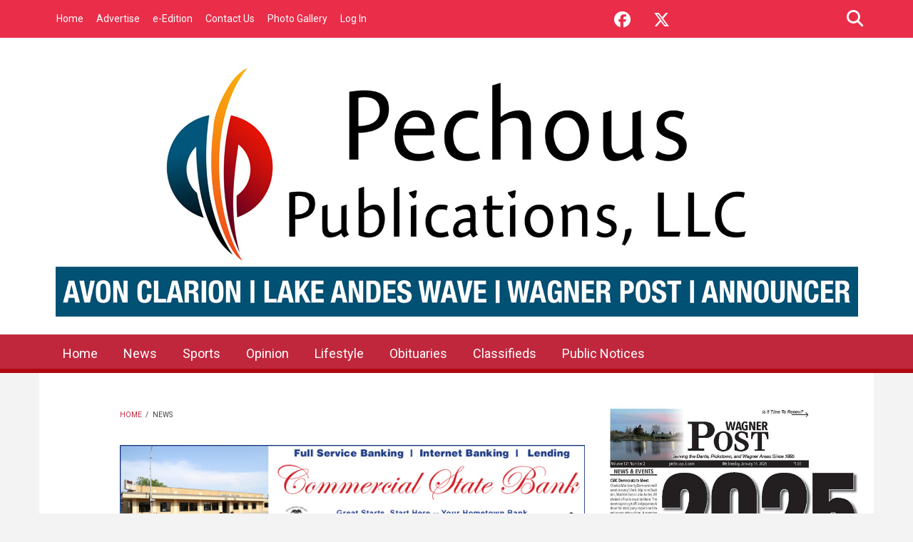

--- FILE ---
content_type: text/html; charset=utf-8
request_url: https://www.pechouspub.com/article-categories/news?page=299
body_size: 12772
content:
<!DOCTYPE html>
<html lang="en" dir="ltr"
  xmlns:content="http://purl.org/rss/1.0/modules/content/"
  xmlns:dc="http://purl.org/dc/terms/"
  xmlns:foaf="http://xmlns.com/foaf/0.1/"
  xmlns:rdfs="http://www.w3.org/2000/01/rdf-schema#"
  xmlns:sioc="http://rdfs.org/sioc/ns#"
  xmlns:sioct="http://rdfs.org/sioc/types#"
  xmlns:skos="http://www.w3.org/2004/02/skos/core#"
  xmlns:xsd="http://www.w3.org/2001/XMLSchema#">
<head profile="http://www.w3.org/1999/xhtml/vocab">
<meta http-equiv="Content-Type" content="text/html; charset=utf-8" />
<meta name="MobileOptimized" content="width" />
<meta name="HandheldFriendly" content="true" />
<meta name="viewport" content="width=device-width, initial-scale=1" />
<link rel="shortcut icon" href="https://www.pechouspub.com/sites/postandwave.etypegoogle10.com/files/pechous-favicon.gif" type="image/gif" />

<script src="https://kit.fontawesome.com/d3f7804e6c.js" crossorigin="anonymous"></script>
<meta name="generator" content="Drupal 7 (https://www.drupal.org)" />
<link rel="canonical" href="https://www.pechouspub.com/article-categories/news" />
<link rel="shortlink" href="https://www.pechouspub.com/taxonomy/term/14" />
<meta property="og:site_name" content="Wagner Post" />
<meta property="og:type" content="article" />
<meta property="og:url" content="https://www.pechouspub.com/article-categories/news" />
<meta property="og:title" content="News" />
<title>News | Page 300 | Wagner Post</title>
<link type="text/css" rel="stylesheet" href="https://www.pechouspub.com/sites/postandwave.etypegoogle10.com/files/css/css_xE-rWrJf-fncB6ztZfd2huxqgxu4WO-qwma6Xer30m4.css" media="all" />
<link type="text/css" rel="stylesheet" href="https://www.pechouspub.com/sites/postandwave.etypegoogle10.com/files/css/css_HY_U_uH7lqc2imldMpsDi9-tD67Aee-XdWORhiTC-mg.css" media="all" />
<link type="text/css" rel="stylesheet" href="https://www.pechouspub.com/sites/postandwave.etypegoogle10.com/files/css/css_0gBxAmLSU1Qb5B8kugBqrjz_5dF4SI6lPxrT1X4dg74.css" media="all" />
<link type="text/css" rel="stylesheet" href="https://www.pechouspub.com/sites/postandwave.etypegoogle10.com/files/css/css_f0LAr0gVY3k6K-mlmP_upf79ARJ4yO9r7dY1iNxtqLY.css" media="print" />
<link type="text/css" rel="stylesheet" href="https://www.pechouspub.com/sites/postandwave.etypegoogle10.com/files/css/css_KGZcOm3i1wmtbgZsjo-3V9FM4wZ-5UDcpJ7Vfzmt45E.css" media="all" />
<link type="text/css" rel="stylesheet" href="https://www.pechouspub.com/sites/postandwave.etypegoogle10.com/files/css/css_W3Gos-4fj5aHJcAkZNslpf2_8WIg3H5S81EoU2rABSM.css" media="all" />
<link type="text/css" rel="stylesheet" href="https://www.pechouspub.com/sites/postandwave.etypegoogle10.com/files/css/css_FP6q5jnZuOBFOOXRn1gUycmYY9K2K-7vzTlO0LU-Kxc.css" media="all" />
<!-- HTML5 element support for IE6-8 -->
<!--[if lt IE 9]>
    <script src="//html5shiv.googlecode.com/svn/trunk/html5.js"></script>
 <![endif]-->
<script type="text/javascript" src="https://www.pechouspub.com/sites/postandwave.etypegoogle10.com/files/js/js_ubn1cV1VCOYPiXfI2GiLUkaTfehmFa8Asy-zOZ_QLLQ.js"></script>
<script type="text/javascript">
<!--//--><![CDATA[//><!--
var googletag = googletag || {};
googletag.cmd = googletag.cmd || [];
googletag.slots = googletag.slots || {};
//--><!]]>
</script>
<script type="text/javascript" src="//securepubads.g.doubleclick.net/tag/js/gpt.js"></script>
<script type="text/javascript" src="https://www.pechouspub.com/sites/postandwave.etypegoogle10.com/files/js/js_Sg0OzNDUxCpXFlpCMn-v8c8PI6Rq9ULYCrMBTzc4Qxo.js"></script>
<script type="text/javascript" src="https://www.pechouspub.com/sites/postandwave.etypegoogle10.com/files/js/js_onbE0n0cQY6KTDQtHO_E27UBymFC-RuqypZZ6Zxez-o.js"></script>
<script type="text/javascript" src="https://www.pechouspub.com/sites/postandwave.etypegoogle10.com/files/js/js_I5XOzCeJ6BEvmTZmSdxwy_C54vKFp01VpJ-2vfNkoOc.js"></script>
<script type="text/javascript">
<!--//--><![CDATA[//><!--
googletag.cmd.push(function() {
  googletag.pubads().enableAsyncRendering();
  googletag.pubads().enableSingleRequest();
  googletag.pubads().collapseEmptyDivs();
});

googletag.enableServices();
//--><!]]>
</script>
<script type="text/javascript">
<!--//--><![CDATA[//><!--
      // close script tag for SecKit protection
      //--><!]]>
      </script>
      <script type="text/javascript" src="/sites/all/modules/contrib/seckit/js/seckit.document_write.js"></script>
      <link type="text/css" rel="stylesheet" id="seckit-clickjacking-no-body" media="all" href="/sites/all/modules/contrib/seckit/css/seckit.no_body.css" />
      <!-- stop SecKit protection -->
      <noscript>
      <link type="text/css" rel="stylesheet" id="seckit-clickjacking-noscript-tag" media="all" href="/sites/all/modules/contrib/seckit/css/seckit.noscript_tag.css" />
      <div id="seckit-noscript-tag">
        Sorry, you need to enable JavaScript to visit this website.
      </div>
      </noscript>
      <script type="text/javascript">
      <!--//--><![CDATA[//><!--
      // open script tag to avoid syntax errors
//--><!]]>
</script>
<script type="text/javascript" src="https://www.pechouspub.com/sites/postandwave.etypegoogle10.com/files/js/js_IkXTnHA-izaWMfkETz72mT9Z6ne4FO2jlYxOFeyn66s.js"></script>
<script type="text/javascript" src="https://www.googletagmanager.com/gtag/js?id=UA-125789314-1"></script>
<script type="text/javascript">
<!--//--><![CDATA[//><!--
window.dataLayer = window.dataLayer || [];function gtag(){dataLayer.push(arguments)};gtag("js", new Date());gtag("set", "developer_id.dMDhkMT", true);gtag("config", "UA-125789314-1", {"groups":"default","cookie_domain":".www.pechouspub.com","anonymize_ip":true});
//--><!]]>
</script>
<script type="text/javascript" src="https://www.pechouspub.com/sites/postandwave.etypegoogle10.com/files/js/js_lNoypqJ_DFP8NZl8XFUc_ms8dj-XayoNTiWRuzyUVb8.js"></script>
<script type="text/javascript">
<!--//--><![CDATA[//><!--
jQuery(document).ready(function($) { 
    $(window).scroll(function() {
      if($(this).scrollTop() != 0) {
        $("#toTop").fadeIn(); 
      } else {
        $("#toTop").fadeOut();
      }
    });
    
    $("#toTop").click(function() {
      $("body,html").animate({scrollTop:0},800);
    }); 
    
    });
//--><!]]>
</script>
<script type="text/javascript">
<!--//--><![CDATA[//><!--
jQuery(document).ready(function($) { 

      var map;
      var myLatlng;
      var myZoom;
      var marker;
    
    });
//--><!]]>
</script>
<script type="text/javascript" src="https://maps.googleapis.com/maps/api/js?libraries=places&amp;key=AIzaSyDHYWYdyYlbOVXbvzv1BGom_4v5HlOxvN0"></script>
<script type="text/javascript">
<!--//--><![CDATA[//><!--
jQuery(document).ready(function($) { 

    if ($("#map-canvas").length>0) {
    
      myLatlng = new google.maps.LatLng(Drupal.settings.newsplus['google_map_latitude'], Drupal.settings.newsplus['google_map_longitude']);
      myZoom = 13;
      
      function initialize() {
      
        var mapOptions = {
        zoom: myZoom,
        mapTypeId: google.maps.MapTypeId.ROADMAP,
        center: myLatlng,
        scrollwheel: false
        };
        
        map = new google.maps.Map(document.getElementById(Drupal.settings.newsplus['google_map_canvas']),mapOptions);
        
        marker = new google.maps.Marker({
        map:map,
        draggable:true,
        position: myLatlng
        });
        
        google.maps.event.addDomListener(window, "resize", function() {
        map.setCenter(myLatlng);
        });
    
      }
    
      google.maps.event.addDomListener(window, "load", initialize);
      
    }
    
    });
//--><!]]>
</script>
<script type="text/javascript">
<!--//--><![CDATA[//><!--
jQuery(document).ready(function($) { 

      var preHeaderHeight = $("#pre-header").outerHeight(),
      headerTopHeight = $("#header-top").outerHeight(),
      headerHeight = $("#header").outerHeight();
      
      $(window).load(function() {
        if(($(window).width() > 767)) {
          $("body").addClass("fixed-header-enabled");
        } else {
          $("body").removeClass("fixed-header-enabled");
        }
      });

      $(window).resize(function() {
        if(($(window).width() > 767)) {
          $("body").addClass("fixed-header-enabled");
        } else {
          $("body").removeClass("fixed-header-enabled");
        }
      });

      $(window).scroll(function() {
      if(($(this).scrollTop() > preHeaderHeight+headerTopHeight+headerHeight) && ($(window).width() > 767)) {
        $("body").addClass("onscroll");

        if ($("#page-intro").length > 0) { 
          $("#page-intro").css("paddingTop", (headerHeight)+"px");
        } else {
          $("#page").css("paddingTop", (headerHeight)+"px");
        }

      } else {
        $("body").removeClass("onscroll");
        $("#page,#page-intro").css("paddingTop", (0)+"px");
      }
      });
    
    });
//--><!]]>
</script>
<script type="text/javascript" src="https://www.pechouspub.com/sites/all/themes/newsplus/js/meanmenu/jquery.meanmenu.fork.min.js?t91vts"></script>
<script type="text/javascript">
<!--//--><![CDATA[//><!--
jQuery(document).ready(function($) {

      if ($("#pre-header .sf-menu").length>0 || $("#pre-header .content>ul.menu").length>0) {
        $("#pre-header .sf-menu, #pre-header .content>ul.menu").wrap("<div class='pre-header-meanmenu-wrapper'></div>");
        $("#pre-header .pre-header-meanmenu-wrapper").meanmenu({
          meanScreenWidth: "767",
          meanRemoveAttrs: true,
          meanMenuContainer: "#pre-header-inside",
          meanShowChildren: false,
        });
      }

    });
//--><!]]>
</script>
<script type="text/javascript">
<!--//--><![CDATA[//><!--
jQuery(document).ready(function($) { 
    if ($(".view-titles .flexslider").length>0) {
      $(window).load(function() {
            $(".view-titles .flexslider, .view-titles .view-content, .view-titles .more-link").fadeIn("slow");
        $(".view-titles .flexslider").flexslider({
        animation: "fade",             // Select your animation type, "fade" or "slide"
        slideshowSpeed: "5000",   // Set the speed of the slideshow cycling, in milliseconds
            prevText: "",           
            nextText: "",           
        pauseOnAction: false,
            useCSS: false,
            controlNav: false,
        directionNav: false
        });
        
      });
    }
  });
//--><!]]>
</script>
<script type="text/javascript">
<!--//--><![CDATA[//><!--
jQuery(document).ready(function($) {
  if ($("#incfont").length>0 || $("#decfont").length>0 ) {

    (function () {

        $.fn.fontResize = function(options){

        var self = this;
        var increaseCount = 0;

        options.increaseBtn.on("click", function (e) {
          e.preventDefault();
          self.each(function(index, element){
            curSize= parseInt($(element).css("font-size")) + 1;
            $(element).css("font-size", curSize);
          });
          return false;
        });

        options.decreaseBtn.on("click", function (e) {
          e.preventDefault();
          self.each(function(index, element){
            curSize= parseInt($(element).css("font-size")) - 1;
            $(element).css("font-size", curSize);
          });
          return false;
        });

      }

    })();

    $(window).load(function() {
      $(".node-content p, .node-content h1, .node-content h2, .node-content h3, .node-content h4, .node-content h5," +
        ".node-content h6, .node-content a, .node-content ul, .node-content ol, .node-content input, .comment .submitted," +
        ".node-content .node-info").fontResize({
        increaseBtn: $("#incfont"),
        decreaseBtn: $("#decfont")
      });
    });
  }
  });
//--><!]]>
</script>
<script type="text/javascript">
<!--//--><![CDATA[//><!--
jQuery(document).ready(function($) {

        $(window).load(function () {
          if ($(".post-progress").length>0){
              var s = $(window).scrollTop(),
              c = $(window).height(),
              d = $(".node-content").outerHeight(),
              e = $("#comments").outerHeight(true),
              f = $(".node-footer").outerHeight(true),
              g = $(".node-content").offset().top;

        if (jQuery(".view-mt-internal-banner").length>0) {
          var pageWidth = $("#page>.container").outerWidth();
          if (pageWidth == 1170) {
            g = g+610;
          } else {
            g = g+506;
          }
        }

              var scrollPercent = (s / (d+g-c-e-f)) * 100;
                scrollPercent = Math.round(scrollPercent);

              if (c >= (d+g-e-f)) { scrollPercent = 100; } else if (scrollPercent < 0) { scrollPercent = 0; } else if (scrollPercent > 100) { scrollPercent = 100; }

              $(".post-progressbar").css("width", scrollPercent + "%");
              $(".post-progress-value").html(scrollPercent + "%");
          }
        });

        $(window).scroll(function () {
            if ($(".post-progress").length>0){
              var s = $(window).scrollTop(),
              c = $(window).height(),
              d = $(".node-content").outerHeight(true),
              e = $("#comments").outerHeight(true),
              f = $(".node-footer").outerHeight(true),
              g = $(".node-content").offset().top;

                var scrollPercent = (s / (d+g-c-e-f)) * 100;
                scrollPercent = Math.round(scrollPercent);
                
                if (c >= (d+g-e-f)) { scrollPercent = 100; }  else if (scrollPercent < 0) { scrollPercent = 0; } else if (scrollPercent > 100) { scrollPercent = 100; }
                
                $(".post-progressbar").css("width", scrollPercent + "%");
                $(".post-progress-value").html(scrollPercent + "%");
            }
        }); 

  });
//--><!]]>
</script>
<script type="text/javascript">
<!--//--><![CDATA[//><!--
jQuery(document).ready(function($) {
    if ($(".view-feed").length > 0) {
        if(!(window.location.href.indexOf("page") > 0)) {
          $(".view-feed .views-row-1").addClass("latest-object");
        } else {
          $(".view-feed .view-header").addClass("hide");
        }
      }
  });
//--><!]]>
</script>
<script type="text/javascript" src="https://www.pechouspub.com/sites/postandwave.etypegoogle10.com/files/js/js_ADqRdl_j5vZYJG_en6glXZlvRjrInT20VivHAIPXeps.js"></script>
<script type="text/javascript" src="https://www.pechouspub.com/sites/postandwave.etypegoogle10.com/files/js/js_eyjhhQt3cIheIC6nCD1r3zGxViqjk87MHQX0nu-MwTw.js"></script>
<script type="text/javascript">
<!--//--><![CDATA[//><!--
jQuery.extend(Drupal.settings, {"basePath":"\/","pathPrefix":"","setHasJsCookie":0,"ajaxPageState":{"theme":"newsplus","theme_token":"DuKXOPMF_YEx5i74qPdwDq-G0bDCKDPeDHzYKGH98Hg","js":{"0":1,"sites\/all\/modules\/jquery_update\/replace\/jquery\/1.12\/jquery.min.js":1,"misc\/jquery-extend-3.4.0.js":1,"misc\/jquery-html-prefilter-3.5.0-backport.js":1,"misc\/jquery.once.js":1,"1":1,"\/\/securepubads.g.doubleclick.net\/tag\/js\/gpt.js":1,"misc\/drupal.js":1,"sites\/all\/modules\/jquery_update\/js\/jquery_browser.js":1,"misc\/form-single-submit.js":1,"sites\/all\/modules\/admin_menu\/admin_devel\/admin_devel.js":1,"sites\/all\/modules\/contrib\/simpleads\/simpleads.js":1,"2":1,"3":1,"sites\/all\/modules\/contrib\/captcha\/captcha.js":1,"sites\/all\/modules\/contrib\/google_analytics\/googleanalytics.js":1,"https:\/\/www.googletagmanager.com\/gtag\/js?id=UA-125789314-1":1,"4":1,"sites\/all\/modules\/etype\/js\/etype.js":1,"sites\/all\/themes\/newsplus\/bootstrap\/js\/bootstrap.min.js":1,"5":1,"6":1,"https:\/\/maps.googleapis.com\/maps\/api\/js?libraries=places\u0026key=AIzaSyDHYWYdyYlbOVXbvzv1BGom_4v5HlOxvN0":1,"7":1,"8":1,"sites\/all\/themes\/newsplus\/js\/meanmenu\/jquery.meanmenu.fork.min.js":1,"9":1,"10":1,"11":1,"12":1,"13":1,"sites\/all\/libraries\/superfish\/superfish.js":1,"sites\/all\/libraries\/superfish\/supposition.js":1,"sites\/all\/libraries\/superfish\/jquery.hoverIntent.minified.js":1,"sites\/all\/libraries\/superfish\/supersubs.js":1,"sites\/all\/modules\/superfish\/superfish.js":1,"sites\/all\/themes\/newsplus\/js\/jquery.browser.min.js":1,"sites\/all\/themes\/newsplus\/js\/theme.js":1},"css":{"modules\/system\/system.base.css":1,"modules\/system\/system.menus.css":1,"modules\/system\/system.messages.css":1,"modules\/system\/system.theme.css":1,"sites\/all\/modules\/contrib\/calendar\/css\/calendar_multiday.css":1,"modules\/comment\/comment.css":1,"modules\/field\/theme\/field.css":1,"modules\/node\/node.css":1,"modules\/search\/search.css":1,"sites\/all\/modules\/contrib\/simpleads\/simpleads.css":1,"modules\/user\/user.css":1,"sites\/all\/modules\/views\/css\/views.css":1,"sites\/all\/modules\/contrib\/ed_classified\/theme\/classified.css":1,"sites\/all\/modules\/ctools\/css\/ctools.css":1,"sites\/all\/modules\/etype\/css\/styles.css":1,"sites\/all\/themes\/newsplus\/js\/meanmenu\/meanmenu.css":1,"sites\/all\/themes\/newsplus\/css\/print.css":1,"sites\/all\/libraries\/superfish\/css\/superfish.css":1,"sites\/all\/themes\/newsplus\/bootstrap\/css\/bootstrap.css":1,"sites\/all\/themes\/newsplus\/css\/style.css":1,"sites\/all\/themes\/newsplus\/fonts\/https\/roboto-font.css":1,"sites\/all\/themes\/newsplus\/fonts\/https\/montserrat-font.css":1,"sites\/all\/themes\/newsplus\/fonts\/https\/sourcecodepro-font.css":1,"sites\/all\/themes\/newsplus\/fonts\/https\/ptsans-font.css":1}},"jcarousel":{"ajaxPath":"\/jcarousel\/ajax\/views"},"urlIsAjaxTrusted":{"\/article-categories\/news?page=299":true,"\/article-categories\/news?destination=taxonomy\/term\/14%3Fpage%3D299":true},"googleanalytics":{"account":["UA-125789314-1"],"trackOutbound":1,"trackMailto":1,"trackDownload":1,"trackDownloadExtensions":"7z|aac|arc|arj|asf|asx|avi|bin|csv|doc(x|m)?|dot(x|m)?|exe|flv|gif|gz|gzip|hqx|jar|jpe?g|js|mp(2|3|4|e?g)|mov(ie)?|msi|msp|pdf|phps|png|ppt(x|m)?|pot(x|m)?|pps(x|m)?|ppam|sld(x|m)?|thmx|qtm?|ra(m|r)?|sea|sit|tar|tgz|torrent|txt|wav|wma|wmv|wpd|xls(x|m|b)?|xlt(x|m)|xlam|xml|z|zip","trackDomainMode":1},"superfish":[{"id":"2","sf":{"animation":{"opacity":"show"},"speed":"fast","autoArrows":false,"dropShadows":false},"plugins":{"supposition":true,"supersubs":{"minWidth":"14"}}},{"id":"1","sf":{"animation":{"opacity":"show"},"speed":"fast","autoArrows":false,"dropShadows":false},"plugins":{"supposition":true,"supersubs":{"minWidth":"14"}}}],"newsplus":{"google_map_latitude":"40.726576","google_map_longitude":"-74.046822","google_map_canvas":"map-canvas"}});
//--><!]]>
</script>
<!-- Google tag (gtag.js) -->
<script async src="https://www.googletagmanager.com/gtag/js?id=G-7BMRLC6SLB"></script>
<script>
  window.dataLayer = window.dataLayer || [];
  function gtag(){dataLayer.push(arguments);}
  gtag('js', new Date());

  gtag('config', 'G-7BMRLC6SLB');
</script>
</head>
<body class="html not-front not-logged-in one-sidebar sidebar-second page-taxonomy page-taxonomy-term page-taxonomy-term- page-taxonomy-term-14 postandwave sff-32 slff-32 hff-5 pff-5 wide-sidebar newsplus" >
  <div id="skip-link">
    <a href="#main-content" class="element-invisible element-focusable">Skip to main content</a>
  </div>
        <div id="toTop"><i class="fas fa-play-circle fa-rotate-270"></i></div>

    <!-- #pre-header -->
    <div id="pre-header" class="clearfix">
        <div class="container">

            <!-- #pre-header-inside -->
            <div id="pre-header-inside" class="clearfix">
                <div class="row">

                                            <div class="col-md-8">
                            <!-- #pre-header-left -->
                            <div id="pre-header-left" class="clearfix">
                                <div class="pre-header-area">
                                      <div class="region region-pre-header-left">
    <div id="block-superfish-2" class="block block-superfish clearfix">

    
  <div class="content">
    <ul  id="superfish-2" class="menu sf-menu sf-menu-secondary-menu sf-horizontal sf-style-none sf-total-items-6 sf-parent-items-0 sf-single-items-6"><li id="menu-496-2" class="first odd sf-item-1 sf-depth-1 sf-no-children"><a href="/" title="" class="sf-depth-1">Home</a></li><li id="menu-2299-2" class="middle even sf-item-2 sf-depth-1 sf-no-children"><a href="/" title="" class="sf-depth-1">Advertise</a></li><li id="menu-9002-2" class="middle odd sf-item-3 sf-depth-1 sf-no-children"><a href="https://publisher.etype.services/Wagner%20Post/publications" title="Link to e-Edition." class="sf-depth-1">e-Edition</a></li><li id="menu-497-2" class="middle even sf-item-4 sf-depth-1 sf-no-children"><a href="/contact-us" title="" class="sf-depth-1">Contact Us</a></li><li id="menu-8537-2" class="middle odd sf-item-5 sf-depth-1 sf-no-children"><a href="https://pechous.smugmug.com/" title="" class="sf-depth-1">Photo Gallery</a></li><li id="menu-9014-2" class="last even sf-item-6 sf-depth-1 sf-no-children"><a href="https://www.postandwave.com/etype-login" title="" class="sf-depth-1">Log In</a></li></ul>  </div>
</div>
  </div>
                                </div>
                            </div>
                            <!-- EOF:#pre-header-left -->
                        </div>
                    

                                            <div class="col-md-4">
                            <!-- #pre-header-right -->
                            <div id="pre-header-right" class="clearfix">
                                <div class="pre-header-area">
                                      <div class="region region-pre-header-right">
    <div id="block-etype-social-search" class="block block-etype clearfix">

    
  <div class="content">
    
<div class="navigation-social-bookmarks">
    <ul class="social-bookmarks"><li><a href="https://www.facebook.com/Pechous-Publications-209369109084379/" target="_blank"><i class="fab fa-fw fa-2x fa-facebook"></i><span class="sr-only">Facebook</span></a></li><li><a href="https://twitter.com/Announcer57380" target="_blank"><i class="fab fa-fw fa-2x fa-x-twitter"></i><span class="sr-only">X</span></a></li>
</ul>
    <div class="dropdown search-bar block-search">
    <a data-toggle="dropdown" href="#" class="trigger"></a>
    <ul class="dropdown-menu" role="menu" aria-labelledby="dLabel">
    <li><form action="/article-categories/news?page=299" method="post" id="search-block-form" accept-charset="UTF-8"><div><div class="container-inline">
      <h2 class="element-invisible">Search form</h2>
    <div class="form-item form-type-textfield form-item-search-block-form">
 <input onblur="if (this.value == &#039;&#039;) {this.value = &#039;Type some text...&#039;;}" onfocus="if (this.value == &#039;Type some text...&#039;) {this.value = &#039;&#039;;}" type="text" id="edit-search-block-form--2" name="search_block_form" value="Type some text..." size="15" maxlength="128" class="form-text" />
</div>
<div class="form-actions form-wrapper" id="edit-actions"><input value="" type="submit" id="edit-submit" name="op" class="form-submit" /></div><input type="hidden" name="form_build_id" value="form-Qywmu0wkc9rqLLtvYjeZusHnAwjA3D0wXpJPMnXwwYE" />
<input type="hidden" name="form_id" value="search_block_form" />
</div>
</div></form></li></ul></div></div>  </div>
</div>
  </div>
                                </div>
                            </div>
                            <!-- EOF:#pre-header-right -->
                        </div>
                    
                </div>
            </div>
            <!-- EOF: #pre-header-inside -->

        </div>
    </div>
    <!-- EOF: #pre-header -->

    <!-- #header-top -->
    <header id="header-top" role="banner" class="clearfix">
        <div class="container">

            <!-- #header-top-inside -->
            <div id="header-top-inside" class="clearfix">
                <div class="row">

                    <div class="col-md-12">
                        <!-- #header-top-left -->
                        <div id="header-top-left" class="clearfix">
                            <div class="header-top-area">

                                <div id="logo-and-site-name-wrapper" class="clearfix">
                                                                            <div id="logo_hide">
                                            <a href="/" title="Home"
                                               rel="home"> <img src="https://www.pechouspub.com/sites/postandwave.etypegoogle10.com/files/pechous-mast.jpg"
                                                                alt="Home"/> </a>
                                        </div>
                                    
                                                                            <div id="mobile_logo">
                                            <a href="/" title="Home"
                                               rel="home"> <img src=""
                                                                alt="Home"/> </a>
                                        </div>
                                    
                                    
                                                                    </div>

                                
                            </div>
                        </div>
                        <!-- EOF:#header-top-left -->
                    </div>


                    
                </div>
            </div>
            <!-- EOF: #header-top-inside -->

        </div>
    </header>
    <!-- EOF: #header-top -->

<!-- above-nav -->

    <!-- #header -->
    <header id="header">

        
        <div class="container">

            <!-- #header-inside -->
            <div id="header-inside" class="clearfix">
                <div class="row">
                    <div class="header-area">

                        <div class="col-md-12">
                            <!-- #header-inside-left -->
                            <div id="header-inside-left" class="clearfix">
                                <!-- #main-navigation -->
                                <div id="main-navigation" class="clearfix">
                                    <nav role="navigation">
                                                                                      <div class="region region-navigation">
    <div id="block-superfish-1" class="block block-superfish clearfix">

    
  <div class="content">
    <ul  id="superfish-1" class="menu sf-menu sf-main-menu sf-horizontal sf-style-none sf-total-items-8 sf-parent-items-0 sf-single-items-8"><li id="menu-8534-1" class="first odd sf-item-1 sf-depth-1 sf-no-children"><a href="/" title="" class="sf-depth-1">Home</a></li><li id="menu-1081-1" class="active-trail middle even sf-item-2 sf-depth-1 sf-no-children"><a href="/article-categories/news" title="" class="sf-depth-1 active">News</a></li><li id="menu-408-1" class="middle odd sf-item-3 sf-depth-1 sf-no-children"><a href="/article-categories/sports" title="" class="sf-depth-1">Sports</a></li><li id="menu-1083-1" class="middle even sf-item-4 sf-depth-1 sf-no-children"><a href="/article-categories/opinion" title="" class="sf-depth-1">Opinion</a></li><li id="menu-8536-1" class="middle odd sf-item-5 sf-depth-1 sf-no-children"><a href="/article-categories/lifestyle" title="" class="sf-depth-1">Lifestyle</a></li><li id="menu-2292-1" class="middle even sf-item-6 sf-depth-1 sf-no-children"><a href="/article-categories/obituaries" title="" class="sf-depth-1">Obituaries</a></li><li id="menu-2611-1" class="middle odd sf-item-7 sf-depth-1 sf-no-children"><a href="/classified" title="" class="sf-depth-1">Classifieds</a></li><li id="menu-9016-1" class="last even sf-item-8 sf-depth-1 sf-no-children"><a href="https://www.sdpublicnotices.com/" title="" class="sf-depth-1">Public Notices</a></li></ul>  </div>
</div>
  </div>
                                                                            </nav>
                                </div>
                                <!-- EOF: #main-navigation -->
                            </div>
                            <!-- EOF:#header-inside-left -->
                        </div>

                        
                    </div>
                </div>
            </div>
            <!-- EOF: #header-inside -->

        </div>
    </header>
    <!-- EOF: #header -->


    <!-- #page -->
    <div id="page" class="clearfix">

        <div class="container">

            <!-- #page-inside -->
            <div id="page-inside">

                <!-- #messages-console -->
                                <!-- EOF: #messages-console -->

                
                <!-- #main-content -->
                <div id="main-content">

                    <div class="row">

                        
                        <section class="col-md-7 col-md-offset-1">

                                                            <!-- #breadcrumb -->
                                <div id="breadcrumb" class="clearfix">
                                    <!-- #breadcrumb-inside -->
                                    <div id="breadcrumb-inside" class="clearfix">
                                        <div><a href="/">Home</a> <span class="breadcrumb-separator">/ </span>News</div>                                    </div>
                                    <!-- EOF: #breadcrumb-inside -->
                                </div>
                                <!-- EOF: #breadcrumb -->
                            
                                                            <!-- #banner -->
                                <div id="banner">
                                    <!-- #banner-inside -->
                                    <div id="banner-inside" class="clearfix">
                                          <div class="region region-banner">
    <div id="block-simpleads-ad-groups-29" class="block block-simpleads clearfix">

    
  <div class="content">
    <div class="header">
  <div class="ad-link"></div>
</div>
<div class="adslist">
  <script type="text/javascript">
    _simpelads_load('.simpleads-29', 29, 25);
  </script>
    <div class="simpleads-29"></div>

    
</div>
  </div>
</div>
  </div>
                                    </div>
                                    <!-- EOF:#banner-inside -->
                                </div>
                                <!-- EOF: #banner -->
                            
                            
                            
                            <!-- #main -->
                            <div id="main" class="clearfix">

                                <!-- #tabs -->
                                                                    <div class="tabs">
                                                                            </div>
                                                                <!-- EOF: #tabs -->

                                
                                <!-- #action links -->
                                                                <!-- EOF: #action links -->

                                                                      <div class="region region-content">
    <div id="block-system-main" class="block block-system clearfix">

    
  <div class="content">
    <div class="view view-post-category-feed view-id-post_category_feed view-display-id-page view-feed view-dom-id-80b50687bdd9ea47adedd56433b133b6">
            <div class="view-header">
      <p>latest</p>
    </div>
  
  
  
      <div class="view-content">
        <div class="views-row views-row-1 views-row-odd views-row-first clearfix">
      
  <div>        <div><div class="views-field-field-image">
<a class="overlayed" href="/article/avon-community-bank-makes-way-future-plans"><img typeof="foaf:Image" src="https://www.pechouspub.com/sites/postandwave.etypegoogle10.com/files/styles/medium/public/7ef27020_Ar00101001.jpg?itok=_5B-J_6E" width="480" height="319" alt="AVON COMMUNITY BANK MAKES WAY FOR FUTURE PLANS" />
<span class="overlay"><i class="fa fa-link"></i></span>
</a>
</div>
<div class="with-image">
<h3 class="title"><a href="/article/avon-community-bank-makes-way-future-plans">AVON COMMUNITY BANK MAKES WAY FOR FUTURE PLANS</a></h3>
<div class="post-info"><span><em class="placeholder">4 years 9 months</em> ago</span> <span>By <a href="/users/news-staff" title="View user profile." class="username" xml:lang="" about="/users/news-staff" typeof="sioc:UserAccount" property="foaf:name" datatype="">News Staff</a></span> </div>
<p>Avon Main Street has seen another change this past week as the Community Bank of Avon contracted Schultz Concrete Construction to demolish the previous home to the Avon Clarion. Currently the lot has been graveled and packed with future plans to concrete the area and offer a drive thru service to their customers. Courtesy Photos</p>

<span class="more"><a href="/article/avon-community-bank-makes-way-future-plans">Read more</a></span>
</div></div>  </div>  </div>
  <div class="views-row views-row-2 views-row-even clearfix">
      
  <div>        <div><h3 class="title"><a href="/article/look-back-avon-32">A Look Back at Avon</a></h3>
<div class="post-info"><span><em class="placeholder">4 years 9 months</em> ago</span> <span>By <a href="/users/news-staff" title="View user profile." class="username" xml:lang="" about="/users/news-staff" typeof="sioc:UserAccount" property="foaf:name" datatype="">News Staff</a></span> </div>
<p>1911 - 110 Years Ago</p>

<span class="more"><a href="/article/look-back-avon-32">Read more</a></span></div>  </div>  </div>
  <div class="views-row views-row-3 views-row-odd clearfix">
      
  <div>        <div><h3 class="title"><a href="/article/local-news-37">Local news</a></h3>
<div class="post-info"><span><em class="placeholder">4 years 9 months</em> ago</span> <span>By <a href="/users/news-staff" title="View user profile." class="username" xml:lang="" about="/users/news-staff" typeof="sioc:UserAccount" property="foaf:name" datatype="">News Staff</a></span> </div>
<p>Diane Ewing of Sioux Falls was a visitor from last Monday until Thursday in the home of her sister, Lynn and Jon Stather. Bob Sattler of Parker joined them for supper last Wednesday night.</p>

<span class="more"><a href="/article/local-news-37">Read more</a></span></div>  </div>  </div>
  <div class="views-row views-row-4 views-row-even clearfix">
      
  <div>        <div><div class="views-field-field-image">
<a class="overlayed" href="/article/stephanie-miller-davis-library-summer-reading-grant-program-1"><img typeof="foaf:Image" src="https://www.pechouspub.com/sites/postandwave.etypegoogle10.com/files/styles/medium/public/543bf786_Ar00501008.jpg?itok=I9zPL9L3" width="480" height="319" alt="STEPHANIE MILLER-DAVIS LIBRARY SUMMER READING GRANT PROGRAM" />
<span class="overlay"><i class="fa fa-link"></i></span>
</a>
</div>
<div class="with-image">
<h3 class="title"><a href="/article/stephanie-miller-davis-library-summer-reading-grant-program-1">STEPHANIE MILLER-DAVIS LIBRARY SUMMER READING GRANT PROGRAM</a></h3>
<div class="post-info"><span><em class="placeholder">4 years 9 months</em> ago</span> <span>By <a href="/users/news-staff" title="View user profile." class="username" xml:lang="" about="/users/news-staff" typeof="sioc:UserAccount" property="foaf:name" datatype="">News Staff</a></span> </div>
<p>Pierre, S.D.– The Stephanie Miller-Davis Library Summer Reading Grant Program has continued its third year supporting summer reading programs in small rural communities in partnership with the South Dakota Community Foundation (SDCF) and the South Dakota State Library (SDSL). The program has distributed $25,000 to libraries in rural communities across South Dakota.</p>

<span class="more"><a href="/article/stephanie-miller-davis-library-summer-reading-grant-program-1">Read more</a></span>
</div></div>  </div>  </div>
  <div class="views-row views-row-5 views-row-odd clearfix">
      
  <div>        <div><h3 class="title"><a href="/article/mock-tornado-drill-scheduled">MOCK TORNADO DRILL SCHEDULED</a></h3>
<div class="post-info"><span><em class="placeholder">4 years 9 months</em> ago</span> <span>By <a href="/users/news-staff" title="View user profile." class="username" xml:lang="" about="/users/news-staff" typeof="sioc:UserAccount" property="foaf:name" datatype="">News Staff</a></span> </div>
<p>As part of Severe Weather Awareness Week, the National Weather Service in conjunction with local Emergency Management offices, will be doing a mock Tornado Drill on Wednesday April 21st, 2021. The Mock Tornado Drill will be held across the entire State of South Dakota. Here is what will happen that day. At 10:15 a.m. the National Weather Service will issue a test TORNADO WARNING, meaning a Tornado has been indicated by radar or spotted by trained storm spotters. In addition, we will test all the sirens in Yankton County if weather allows. We will also set off all the Fire/EMS pagers using the ALL CALL tones just as if it were the real event. For the Tornado warning, if you own a NOAA weather radio it should go off as well.</p>

<span class="more"><a href="/article/mock-tornado-drill-scheduled">Read more</a></span></div>  </div>  </div>
  <div class="views-row views-row-6 views-row-even clearfix">
      
  <div>        <div><h3 class="title"><a href="/article/bon-homme-county-sheriffs-report-18">BON HOMME COUNTY SHERIFF&#039;S REPORT</a></h3>
<div class="post-info"><span><em class="placeholder">4 years 9 months</em> ago</span> <span>By <a href="/users/news-staff" title="View user profile." class="username" xml:lang="" about="/users/news-staff" typeof="sioc:UserAccount" property="foaf:name" datatype="">News Staff</a></span> </div>
<p>ACCIDENTS</p>

<span class="more"><a href="/article/bon-homme-county-sheriffs-report-18">Read more</a></span></div>  </div>  </div>
  <div class="views-row views-row-7 views-row-odd clearfix">
      
  <div>        <div><div class="views-field-field-image">
<a class="overlayed" href="/article/easter-egg-hunt-held"><img typeof="foaf:Image" src="https://www.pechouspub.com/sites/postandwave.etypegoogle10.com/files/styles/medium/public/6b5a70e0_Ar00101001.jpg?itok=P7b4zTs4" width="480" height="319" alt="EASTER EGG HUNT HELD" />
<span class="overlay"><i class="fa fa-link"></i></span>
</a>
</div>
<div class="with-image">
<h3 class="title"><a href="/article/easter-egg-hunt-held">EASTER EGG HUNT HELD</a></h3>
<div class="post-info"><span><em class="placeholder">4 years 9 months</em> ago</span> <span>By <a href="/users/news-staff" title="View user profile." class="username" xml:lang="" about="/users/news-staff" typeof="sioc:UserAccount" property="foaf:name" datatype="">News Staff</a></span> </div>
<p>Wagner Chamber of Commerce held their annual Easter Egg Hunt on a beautiful Saturday morning at Wagner Lake for a large group of anxious children. Several children took the opportunity to pose for a photo with the Easter bunnies after the big hunt. Photos by Barb Pechous</p>

<span class="more"><a href="/article/easter-egg-hunt-held">Read more</a></span>
</div></div>  </div>  </div>
  <div class="views-row views-row-8 views-row-even views-row-last clearfix">
      
  <div>        <div><h3 class="title"><a href="/article/rotary-news-60">ROTARY NEWS</a></h3>
<div class="post-info"><span><em class="placeholder">4 years 9 months</em> ago</span> <span>By <a href="/users/news-staff" title="View user profile." class="username" xml:lang="" about="/users/news-staff" typeof="sioc:UserAccount" property="foaf:name" datatype="">News Staff</a></span> </div>
<p>President Bryan Slaba called the Wagner Rotary Club to order on Wednesday, March 31st. Pastor Bill Heermann offered up a prayer of thanksgiving for the food and fellowship and for guidance in making wise decisions about caring for our Wagner Community.</p>

<span class="more"><a href="/article/rotary-news-60">Read more</a></span></div>  </div>  </div>
    </div>
  
      <h2 class="element-invisible">Pages</h2><div class="item-list"><ul class="pager"><li class="pager-first first"><a title="Go to first page" href="/article-categories/news">« first</a></li>
<li class="pager-previous"><a title="Go to previous page" href="/article-categories/news?page=298">‹ previous</a></li>
<li class="pager-ellipsis">…</li>
<li class="pager-item"><a title="Go to page 296" href="/article-categories/news?page=295">296</a></li>
<li class="pager-item"><a title="Go to page 297" href="/article-categories/news?page=296">297</a></li>
<li class="pager-item"><a title="Go to page 298" href="/article-categories/news?page=297">298</a></li>
<li class="pager-item"><a title="Go to page 299" href="/article-categories/news?page=298">299</a></li>
<li class="pager-current">300</li>
<li class="pager-item"><a title="Go to page 301" href="/article-categories/news?page=300">301</a></li>
<li class="pager-item"><a title="Go to page 302" href="/article-categories/news?page=301">302</a></li>
<li class="pager-item"><a title="Go to page 303" href="/article-categories/news?page=302">303</a></li>
<li class="pager-item"><a title="Go to page 304" href="/article-categories/news?page=303">304</a></li>
<li class="pager-ellipsis">…</li>
<li class="pager-next"><a title="Go to next page" href="/article-categories/news?page=300">next ›</a></li>
<li class="pager-last last"><a title="Go to last page" href="/article-categories/news?page=466">last »</a></li>
</ul></div>  
  
  
  
  
</div>  </div>
</div>
  </div>
                                                                    
                            </div>
                            <!-- EOF:#main -->

                        </section>

                                                    <aside class="col-md-4">
                                <!--#sidebar-->
                                <section id="sidebar-second" class="sidebar clearfix">
                                      <div class="region region-sidebar-second">
    <div id="block-etype-e-edition" class="block block-etype clearfix">

    
  <div class="content">
    
<p><a href="/e-edition/360" target="_blank"><img src="https://etypeproductionstorage1.blob.core.windows.net/$web/Production_Prod/Publications/360/thumbnail.jpg" alt="Wagner Post e-Edition"></a></p>
<p><a href="/e-edition/360" target="_blank"></a></p>

<p><a href="/e-edition/361" target="_blank"><img src="https://etypeproductionstorage1.blob.core.windows.net/$web/Production_Prod/Publications/361/thumbnail.jpg" alt="Lake Andes Wave e-Edition"></a></p>
<p><a href="/e-edition/361" target="_blank"></a></p>

<p><a href="/e-edition/569" target="_blank"><img src="https://etypeproductionstorage1.blob.core.windows.net/$web/Production_Prod/Publications/569/thumbnail.jpg" alt="Avon Clarion e-Edition"></a></p>
<p><a href="/e-edition/569" target="_blank"></a></p>
  </div>
</div>
<div id="block-block-18" class="block block-block clearfix">

    
  <div class="content">
    <script type="text/javascript" data-params="jsads">
m3ads_system = "South Dakota Newspapers Digital Network";
m3ads_partnernumber = 140170;
m3ads_referrer = "www.postandwave.com";
m3ads_numberadverts = 1;
m3ads_imagewidth = 300;
m3ads_imageheight = 250;
m3ads_mediapresentation = "0";
m3ads_mediatype = "1";
</script>
<script type="text/javascript" src="//feed.sdna.com/resources/scripts/jsAds-1.4.min.js"></script>  </div>
</div>
<div id="block-simpleads-ad-groups-26" class="block block-simpleads clearfix">

    
  <div class="content">
    <div class="header">
  <div class="ad-link"></div>
</div>
<div class="adslist">
  <script type="text/javascript">
    _simpelads_load('.simpleads-26', 26, 25);
  </script>
    <div class="simpleads-26"></div>

    
</div>
  </div>
</div>
<div id="block-block-13" class="block block-block clearfix">

    
  <div class="content">
    <center><div style="width: 300px;"><iframe style="display: block;" src="https://cdnres.willyweather.com/widget/loadView.html?id=92944" width="300" height="80" frameborder="0" scrolling="no"></iframe><a style="z-index: 1;width: 20px;margin: -80px 0 0 0;float: right;display: block;text-indent: -9999em;height: 80px;position: relative" href="https://www.willyweather.com/sd/charles-mix-county/wagner.html" rel="nofollow">Wagner, SD Weather Forecast</a></div></center>  </div>
</div>
<div id="block-user-login" class="block block-user clearfix">

    <h2 class="title">User login</h2>
  
  <div class="content">
    <form action="/article-categories/news?destination=taxonomy/term/14%3Fpage%3D299" method="post" id="user-login-form" accept-charset="UTF-8"><div><div class="form-item form-type-textfield form-item-name">
  <label for="edit-name">Username <span class="form-required" title="This field is required.">*</span></label>
 <input type="text" id="edit-name" name="name" value="" size="15" maxlength="60" class="form-text required" />
</div>
<div class="form-item form-type-password form-item-pass">
  <label for="edit-pass">Password <span class="form-required" title="This field is required.">*</span></label>
 <input type="password" id="edit-pass" name="pass" size="15" maxlength="128" class="form-text required" />
</div>
<div class="item-list"><ul><li class="first last"><a href="/user/password" title="Request new password via e-mail.">Request new password</a></li>
</ul></div><input type="hidden" name="form_build_id" value="form-XRn8GNvU0sAskB2ZLtiFTwHS1zHHZYgCtGZ1Y84VDQU" />
<input type="hidden" name="form_id" value="user_login_block" />
<fieldset class="captcha form-wrapper"><legend><span class="fieldset-legend">CAPTCHA</span></legend><div class="fieldset-wrapper"><div class="fieldset-description">This question is to test whether or not you are a human!</div><input type="hidden" name="captcha_sid" value="23664199" />
<input type="hidden" name="captcha_token" value="1a9d6f2a0b9677618ed2d2607b2a9c23" />
<img typeof="foaf:Image" src="/image_captcha?sid=23664199&amp;ts=1768779225" width="180" height="60" alt="Image CAPTCHA" title="Image CAPTCHA" /><div class="form-item form-type-textfield form-item-captcha-response">
  <label for="edit-captcha-response">What code is in the image? <span class="form-required" title="This field is required.">*</span></label>
 <input type="text" id="edit-captcha-response" name="captcha_response" value="" size="15" maxlength="128" class="form-text required" />
<div class="description">Enter the characters shown in the image.</div>
</div>
</div></fieldset>
<div class="form-actions form-wrapper" id="edit-actions--2"><input type="submit" id="edit-submit--2" name="op" value="Log in" class="form-submit" /></div></div></form>  </div>
</div>
<div id="block-etype-etype-facebook-feed" class="block block-etype clearfix">

    <h2 class="title">Facebook Feed</h2>
  
  <div class="content">
    
  <div id="fb-root"></div>
<script>(function(d, s, id) {
  var js, fjs = d.getElementsByTagName(s)[0];
  if (d.getElementById(id)) return;
  js = d.createElement(s); js.id = id;
  js.src = 'https://connect.facebook.net/en_US/sdk.js#xfbml=1&version=v2.12';
  fjs.parentNode.insertBefore(js, fjs);
}(document, 'script', 'facebook-jssdk'));</script>
<div class="fb-page" data-href="https://www.facebook.com/Pechous-Publications-209369109084379/" data-tabs="timeline" data-width="340" data-height="600" data-small-header="true" data-adapt-container-width="true" data-hide-cover="false" data-show-facepile="false"><blockquote cite="https://www.facebook.com/Pechous-Publications-209369109084379/" class="fb-xfbml-parse-ignore"><a href="https://www.facebook.com/Pechous-Publications-209369109084379/">Wagner Post</a></blockquote></div>
  </div>
</div>
  </div>
                                </section>
                                <!--EOF:#sidebar-->
                            </aside>
                        
                    </div>

                </div>
                <!-- EOF:#main-content -->

            </div>
            <!-- EOF: #page-inside -->

        </div>

    </div>
    <!-- EOF: #page -->

    <!-- #footer -->
    <footer id="footer" class="clearfix">
        <div class="container">

            
            <div class="row">
                                    <div class="col-sm-12">
                        <div class="footer-area">
                              <div class="region region-footer-first">
    <div id="block-block-1" class="block block-block clearfix">

    
  <div class="content">
    <div><strong>Pechouspub.com</strong><br />
209 S. Main Ave.</div>
<div>Wagner, SD 57380 <br />
<strong>Phone:</strong> 605-384-5616<br />
<strong>Email: </strong><a href="mailto:announcer@hcinet.net">announcer@hcinet.net</a></div>
<p><strong><a href="https://www.etypeservices.com/Privacy.aspx">Privacy Policy</a></strong>
</p>  </div>
</div>
  </div>
                        </div>
                    </div>
                
                
                
                            </div>

        </div>
    </footer>
    <!-- EOF #footer -->

    <div id="subfooter" class="clearfix">
        <div class="container">

            <!-- #subfooter-inside -->
            <div id="subfooter-inside" class="clearfix">
                <div class="row">
                    <div class="col-md-4">
                        <!-- #subfooter-left -->
                                                    <div class="subfooter-area left">
                                  <div class="region region-sub-footer-left">
    <div id="block-block-4" class="block block-block clearfix">

    
  <div class="content">
    <p class="rtecenter">postandwave.com &copy; 2026</p>  </div>
</div>
  </div>
                            </div>
                                                <!-- EOF: #subfooter-left -->
                    </div>
                    <div class="col-md-8">
                        <!-- #subfooter-right -->
                                                <!-- EOF: #subfooter-right -->
                    </div>
                </div>
            </div>
            <!-- EOF: #subfooter-inside -->

        </div>
    </div><!-- EOF:#subfooter -->
  <script type="text/javascript">
<!--//--><![CDATA[//><!--
jQuery(document).ready(function($) { 
    if (jQuery("#affix").length>0) {
      $(window).load(function() {

        var affixBottom;
        var affixTop = $("#affix").offset().top;
        var isInitialised = false;

        //The #header height
        var staticHeaderHeight = $("#header").outerHeight(true);

        //The #header height onscroll while fixed (it is usually smaller than staticHeaderHeight)
        //We can not calculate it because we need to scroll first
        var fixedheaderHeight = 54+15;

        //The admin overlay menu height
        var adminHeight = 64+15;

        //We select the highest of the 2 adminHeight OR fixedheaderHeight to use
        if (fixedheaderHeight > adminHeight) {
          fixedAffixTop = fixedheaderHeight;
        } else {
          fixedAffixTop = adminHeight;
        }

        function initializeAffix(topAffix) {
          affixBottom = $("#footer").outerHeight(true)
          + $("#subfooter").outerHeight(true)
          + $("#main-content").outerHeight(true)
          - $("#block-system-main").outerHeight(true);
          if ($(".fixed-header-enabled").length>0) {
            if ($(".logged-in").length>0) {
              affixBottom = affixBottom+staticHeaderHeight-fixedAffixTop-adminHeight+15;
              initAffixTop = topAffix-fixedAffixTop; //The fixedAffixTop is added as padding on the page so we need to remove it from affixTop
            } else {
              affixBottom = affixBottom+staticHeaderHeight-fixedheaderHeight;
              initAffixTop = topAffix-fixedheaderHeight;  //The fixedheaderHeight is added as padding on the page so we need to remove it from affixTop
            }
          } else {
            if ($(".logged-in").length>0) {
              affixBottom = affixBottom;
              initAffixTop = topAffix-adminHeight; // The adminHeight is added as padding on the page so we need to remove it from affixTop
            } else {
              affixBottom = affixBottom+adminHeight;
              initAffixTop = topAffix-15; //We reduce by 15 to make a little space between the window top and the #affix element
            }
          }

          $("#affix").affix({
            offset: {
              top: initAffixTop,
              bottom: affixBottom
            }
          });
          
          isInitialised = true;
        }

        //The internal banner element is rendered after it is ready so initially it does not have height that can calculated
        //Therefore we manually add the height when we know it or we wait a few seconds to when its height is not known
        if (jQuery(".view-mt-internal-banner").length>0) {
          var pageWidth = $("#page>.container").outerWidth();
          if (pageWidth == 1170) {
            affixTop = affixTop + 610;
            initializeAffix(affixTop);
          } else if (pageWidth == 970) {
            affixTop = affixTop + 506;
            initializeAffix(affixTop);
          } else if (pageWidth == 750) {
            affixTop = affixTop + 491;
            initializeAffix(affixTop);
          } else {
            setTimeout(function() {
              affixTop = $("#affix").offset().top;
              initializeAffix(affixTop);
            }, 2000);
          }
        } else {
          affixTop = $("#affix").offset().top;
          initializeAffix(affixTop);
        }

        function recalcAffixBottom() {
          affixBottom = $("#footer").outerHeight(true)
          + $("#subfooter").outerHeight(true)
          + $("#main-content").outerHeight(true)
          - $("#block-system-main").outerHeight(true);
          $("#affix").data("bs.affix").options.offset.bottom = affixBottom;
        }

        $("#affix").on("affixed.bs.affix", function () {
          if (isInitialised) {
            recalcAffixBottom();
          }
          //We set through JS the inline style top position
          if ($(".fixed-header-enabled").length>0) {
            if ($(".logged-in").length>0) {
              $("#affix").css("top", (fixedAffixTop)+"px");
            } else {
              $("#affix").css("top", (fixedheaderHeight)+"px");
            }
          } else {
            if ($(".logged-in").length>0) {
              $("#affix").css("top", (adminHeight)+"px");
            } else {
              $("#affix").css("top", (15)+"px");
            }
          }
        });

      });
    }
  });
//--><!]]>
</script>
  </body>
</html>


--- FILE ---
content_type: text/html; charset=UTF-8
request_url: https://www.pechouspub.com/?q=simpleads/load/29/25
body_size: 124
content:

<div id="ad_groups_29">
  <div class="simplead-container image-ad first">
      <a href="https://www.pechouspub.com/simpleads/redirect/70" target="_blank"><img typeof="foaf:Image" src="https://www.pechouspub.com/sites/postandwave.etypegoogle10.com/files/field/image/commercial_state_bank.jpg" alt="Article Image Alt Text" /></a>  </div></div>

--- FILE ---
content_type: text/html; charset=UTF-8
request_url: https://www.pechouspub.com/?q=simpleads/load/26/25
body_size: 125
content:

<div id="ad_groups_26">
  <div class="simplead-container image-ad first">
      <a href="https://www.pechouspub.com/simpleads/redirect/22454" target="_blank"><img typeof="foaf:Image" src="https://www.pechouspub.com/sites/postandwave.etypegoogle10.com/files/field/image/websiteannouncerbutton.jpg" alt="Article Image Alt Text" /></a>  </div></div>